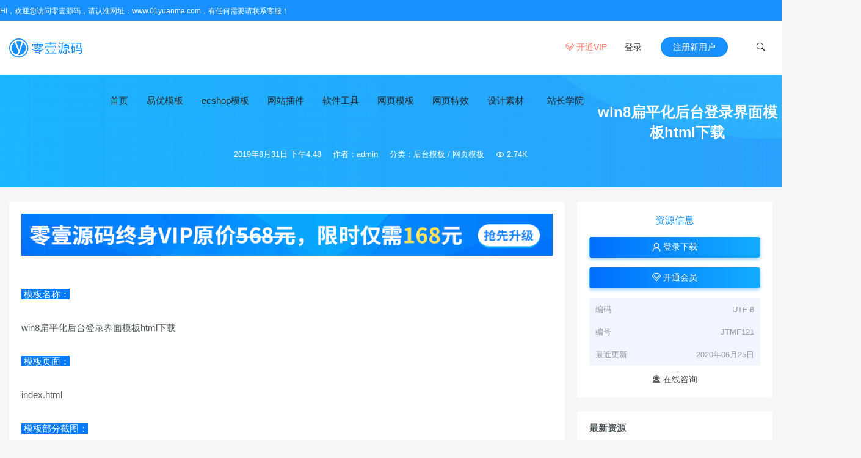

--- FILE ---
content_type: text/html; charset=UTF-8
request_url: https://www.01yuanma.com/812.html
body_size: 9151
content:
<!DOCTYPE HTML>
<html>
<head>
<meta charset="UTF-8">
<meta http-equiv="X-UA-Compatible" content="IE=edge">
<meta name="viewport" content="width=device-width, initial-scale=1.0, user-scalable=0, minimum-scale=1.0, maximum-scale=1.0">
<meta name="apple-mobile-web-app-capable" content="yes">
<meta name="apple-mobile-web-app-status-bar-style" content="black">
<meta http-equiv="cache-control" content="no-siteapp">
<link rel="shortcut icon" href="https://www.01yuanma.com/wp-content/uploads/2019/08/575569b02e5d926.png">
<title>win8扁平化后台登录界面模板html下载-零壹源码</title>

<link rel='dns-prefetch' href='//apps.bdimg.com' />
<link rel='dns-prefetch' href='//s.w.org' />
<link rel='stylesheet' id='main-css'  href='https://www.01yuanma.com/wp-content/themes/01yuanma/style.css?ver=64da629b9a30b34fe0c3a4977765d9a1' type='text/css' media='all' />
<link rel='stylesheet' id='fancybox-css'  href='https://www.01yuanma.com/wp-content/themes/01yuanma/css/jquery.fancybox.min.css?ver=64da629b9a30b34fe0c3a4977765d9a1' type='text/css' media='all' />
<link rel='stylesheet' id='shop-css'  href='https://www.01yuanma.com/wp-content/themes/01yuanma/shop/static/css/pay.css?ver=2.0.0' type='text/css' media='all' />
<script type='text/javascript' src='https://apps.bdimg.com/libs/jquery/2.0.0/jquery.min.js?ver=64da629b9a30b34fe0c3a4977765d9a1'></script>
<script type='text/javascript' src='https://www.01yuanma.com/wp-content/themes/01yuanma/js/theia-sticky-sidebar.min.js?ver=64da629b9a30b34fe0c3a4977765d9a1'></script>
<meta name="keywords" content="html模板, 静态模板, 后台模板, 网页模板">
<meta name="description" content=" 模板名称：  win8扁平化后台登录界面模板html下载   模板页面：  index.html   模板部分截图：">
<!--[if lt IE 9]><script src="https://www.01yuanma.com/wp-content/themes/01yuanma/js/html5.js"></script><![endif]-->
  <script>
var _hmt = _hmt || [];
(function() {
  var hm = document.createElement("script");
  hm.src = "https://hm.baidu.com/hm.js?3ca1f5ac6168c7bc362fd48eb8c7795b";
  var s = document.getElementsByTagName("script")[0]; 
  s.parentNode.insertBefore(hm, s);
})();
</script>

</head>
<body data-rsssl=1 class="post-template-default single single-post postid-812 single-format-standard comment-open">
<div class="ly-topnav" >
	<div class="ly-container" style="position: relative;">
		<nav class="ly-top-navbar">
    <ul class="ly-top-nav">
    	<li>
    		<a href="#" style="color:#ffffff;font-size:12px;" target="_blank">HI，欢迎您访问零壹源码，请认准网址：www.01yuanma.com，有任何需要请联系客服！</a>
    	</li>
    </ul>
   
</nav>	</div>
</div>
<header class="header">
	<div class="container_header">
		<h1 class="logo"><a href="https://www.01yuanma.com/" rel="home"><img src="https://www.01yuanma.com/wp-content/uploads/2021/02/a8daca5d1007f2f.png"></a></h1>
		
					<div class="wel">
					<div class="wel-item">
						<a href="https://www.01yuanma.com/user?action=vip" style="color: #ff786b;"><i class="iconfont" style="color: #ff786b;">&#xe63f;</i> 开通VIP</a>
					</div>
					
				<div class="wel-item"><a href="https://www.01yuanma.com/login" etap="login_btn">登录</a></div>
				<div class="wel-item wel-item-btn"><a href="https://www.01yuanma.com/login?action=register" etap="register_btn">注册新用户</a></div>
				<div class="wel-item"><a href="javascript:;" id="search"><i class="iconfont">&#xe67a;</i></a></div>
			</div>

			<div class="m-wel">
				<div class="m-wel-login">
					<img class="avatar" src="https://www.01yuanma.com/wp-content/themes/01yuanma/img/avatar.png">
					<a class="m-wel-login" href="https://www.01yuanma.com/login">登录</a>
					<a class="m-wel-register" href="https://www.01yuanma.com/login?action=register">新用户注册</a>
				</div>
			</div>
		
		<div class="site-navbar">
			<ul id="menu-%e9%a1%b6%e9%83%a8%e8%8f%9c%e5%8d%95" class="menu"><li><a href="https://www.01yuanma.com/">首页</a></li>
<li><a href="https://www.01yuanma.com/eyou">易优模板</a></li>
<li><a href="https://www.01yuanma.com/ecshop">ecshop模板</a></li>
<li><a href="https://www.01yuanma.com/wzcj">网站插件</a></li>
<li><a href="https://www.01yuanma.com/rjgj">软件工具</a></li>
<li><a href="https://www.01yuanma.com/moban">网页模板</a></li>
<li><a href="https://www.01yuanma.com/texiao">网页特效</a></li>
<li class="menu-item-has-children"><a href="#">设计素材</a>
<div class="sub-menu"><ul>
	<li><a href="https://www.01yuanma.com/yangji">样机素材</a></li>
	<li><a href="https://www.01yuanma.com/ziti">字体下载</a></li>
</ul>
</li>
<li><a href="https://www.01yuanma.com/xueyuan">站长学院</a></li>
</ul>		</div>

		<div class="m-navbar-start"><i class="iconfont">&#xe648;</i></div>
		<div class="m-wel-start"><i class="iconfont">&#xe66b;</i></div>
		<div class="m-mask"></div>
	</div>
	<div id="header-search-dropdown" class="header-search-dropdown ajax-search is-in-navbar js-ajax-search">
		<div class="container container--narrow">
			<form class="search-form search-form--horizontal" method="get" action="https://www.01yuanma.com/">
				<div class="search-form__input-wrap">
					<input type="text" name="s" class="search-form__input" placeholder="输入关键词进行搜索..." value="">
				</div>
				<div class="search-form__submit-wrap">
					<button type="submit" class="search-form__submit btn btn-primary">搜索一下</button>
				</div>
			</form>
			<div class="search-results">
				<div class="typing-loader"></div>
				<div class="search-results__inner"></div>
			</div>
		</div>
	</div>
</header>
<!-- 加载页面动画效果 -->
<script type="text/javascript">
	$(document).ready(function() { NProgress.start(); $(window).load(function() { NProgress.done(); }); });
</script>


<section class="article-focusbox bgimg-fixed lazyload" id="focsbox-true" data-bg="https://www.01yuanma.com/wp-content/themes/01yuanma/timthumb.php?src=https://www.01yuanma.com/wp-content/uploads/2020/06/1f85d2ca759e89f.png&h=500&w=1920&zc=1&a=c&q=100&s=1" >
    <header class="article-header">
        <h1 class="article-title">win8扁平化后台登录界面模板html下载</h1>
        <div class="article-meta">
            <span class="item item-1">2019年8月31日 下午4:48</span>
            <span class="item item-2">作者：admin</span>
            <span class="item item-3">分类：<a href="https://www.01yuanma.com/moban/houtaimb" rel="category tag">后台模板</a> / <a href="https://www.01yuanma.com/moban" rel="category tag">网页模板</a></span>
            <span class="item item-4"><i class="iconfont">&#xe611;</i> 2.74K</span>
            <span class="item item-5"></span>
        </div>
    </header>
</section>

<section class="container">
    <div class="content-wrap">
    	<div class="content">
    		
            
    		<article class="article-content">
			<a href="/user?action=vip"><img src="/wp-content/themes/01yuanma/0101.gif" width="100%"></a></br></br>
    			<p><span style="background-color: #007aff; color: #ffffff;"> 模板名称：</span></p>
<p>win8扁平化后台登录界面模板html下载</p>
<p><span style="background-color: #007aff; color: #ffffff;"> 模板页面：</span></p>
<p>index.html</p>
<p><span style="color: #ffffff; background-color: #007aff;"> 模板部分截图：</span></p>
<p><img class="alignnone size-full wp-image-813" src="https://www.01yuanma.com/wp-content/uploads/2019/08/475564d44cd98e0.jpg" alt="win8扁平化后台登录界面模板html下载" title="win8扁平化后台登录界面模板html下载-零壹源码" width="1880" height="947" srcset="https://www.01yuanma.com/wp-content/uploads/2019/08/475564d44cd98e0.jpg 1880w, https://www.01yuanma.com/wp-content/uploads/2019/08/475564d44cd98e0-300x151.jpg 300w, https://www.01yuanma.com/wp-content/uploads/2019/08/475564d44cd98e0-768x387.jpg 768w, https://www.01yuanma.com/wp-content/uploads/2019/08/475564d44cd98e0-1024x516.jpg 1024w" sizes="(max-width: 1880px) 100vw, 1880px" /></p>

                
                               <div class="article-copyright" style="font-size: 10px;">
                 <p style="color:#000000;margin-bottom: 5px;">本文由<a href="https://www.01yuanma.com">零壹源码</a>整理自网络，如本站发布的内容若侵犯到您的权益，请邮件联系&nbsp;1115211524@qq.com &nbsp;删除,我们将及时处理！</p>
                <p style=" margin-bottom: 5px; ">==========================================</p>
                   <p style=" margin-bottom: 5px; ">本站资源仅供学习和交流使用，本站对其所列之资源不拥有版权，版权归资源原作者所有，请在下载后24小时之内自觉删除。</p>
                   <p style=" margin-bottom: 5px; ">若作商业用途，请购买正版及查阅最新授权相关说明，由于未及时购买和付费发生的侵权行为，与本站无关。 </p>
                 <p style=" margin-bottom: 5px; ">本站大部分资源及其所有相关信息均来自网络搜集或网友提供，不保证其完整性以及安全性，对信息的准确性不提供任何担保，亦不承担任何责任。 </p>
               
               
              </div>
                                
                                    <div class="article-tags"><a href="https://www.01yuanma.com/tag/html%e6%a8%a1%e6%9d%bf" rel="tag">html模板</a><a href="https://www.01yuanma.com/tag/%e9%9d%99%e6%80%81%e6%a8%a1%e6%9d%bf" rel="tag">静态模板</a></div>                                
                 
                
                    <div class="article-actions clearfix">

                    <div class="shares"><strong>分享到：</strong><a href="javascript:;" data-url="https://www.01yuanma.com/812.html" class="share-weixin" title="分享到微信"><i class="fa">&#xe602;</i></a><a etap="share" data-share="weibo" class="share-tsina" title="分享到微博"><i class="fa">&#xe61f;</i></a><a etap="share" data-share="qzone" class="share-qzone" title="分享到QQ空间"><i class="fa">&#xe65e;</i></a></div>        
        
        
    </div>
 

            </article>

            
            
                            <nav class="article-nav">
                    <span class="article-nav-prev">上一篇<br><a href="https://www.01yuanma.com/808.html" rel="prev">win7风格网站CMS后台管理模板系统html源码下载</a></span>
                    <span class="article-nav-next">下一篇<br><a href="https://www.01yuanma.com/816.html" rel="next">win8风格模板黑色背景metro风格界面网页模板html下载</a></span>
                </nav>
                        
                        
                            <div class="postitems">
                    <h3>相关推荐</h3>
                    <ul>
                        <li class="isthumb"><a target="_blank" class="thumbnail" href="https://www.01yuanma.com/14445.html"><img src="[data-uri]" data-src="https://www.01yuanma.com/wp-content/themes/01yuanma/timthumb.php?src=https://www.01yuanma.com/wp-content/uploads/2021/03/ddf72003c6359f4.jpg&h=210&w=280&zc=1&a=c&q=100&s=1" class="thumb lazyload" alt="黑色简洁的婚礼策划公司网页html模板"></a><h4><a target="_blank" href="https://www.01yuanma.com/14445.html">黑色简洁的婚礼策划公司网页html模板</a></h4></li><li class="isthumb"><a target="_blank" class="thumbnail" href="https://www.01yuanma.com/14413.html"><img src="[data-uri]" data-src="https://www.01yuanma.com/wp-content/themes/01yuanma/timthumb.php?src=https://www.01yuanma.com/wp-content/uploads/2021/03/c3b93a668d25b00.jpg&h=210&w=280&zc=1&a=c&q=100&s=1" class="thumb lazyload" alt="黑色简洁的健身瑜伽俱乐部网站模板html整站"></a><h4><a target="_blank" href="https://www.01yuanma.com/14413.html">黑色简洁的健身瑜伽俱乐部网站模板html整站</a></h4></li><li class="isthumb"><a target="_blank" class="thumbnail" href="https://www.01yuanma.com/14409.html"><img src="[data-uri]" data-src="https://www.01yuanma.com/wp-content/themes/01yuanma/timthumb.php?src=https://www.01yuanma.com/wp-content/uploads/2021/03/75d65243181b9c5.jpg&h=210&w=280&zc=1&a=c&q=100&s=1" class="thumb lazyload" alt="黑色简洁的时尚服装购物商城html5模板"></a><h4><a target="_blank" href="https://www.01yuanma.com/14409.html">黑色简洁的时尚服装购物商城html5模板</a></h4></li><li class="isthumb"><a target="_blank" class="thumbnail" href="https://www.01yuanma.com/14374.html"><img src="[data-uri]" data-src="https://www.01yuanma.com/wp-content/themes/01yuanma/timthumb.php?src=https://www.01yuanma.com/wp-content/uploads/2021/02/dd92f090aee2c2b.jpg&h=210&w=280&zc=1&a=c&q=100&s=1" class="thumb lazyload" alt="黑色简洁的时尚女装游泳衣购物商城模板源码"></a><h4><a target="_blank" href="https://www.01yuanma.com/14374.html">黑色简洁的时尚女装游泳衣购物商城模板源码</a></h4></li><li class="isthumb"><a target="_blank" class="thumbnail" href="https://www.01yuanma.com/14366.html"><img src="[data-uri]" data-src="https://www.01yuanma.com/wp-content/themes/01yuanma/timthumb.php?src=https://www.01yuanma.com/wp-content/uploads/2021/02/bbc21d643135eb7.jpg&h=210&w=280&zc=1&a=c&q=100&s=1" class="thumb lazyload" alt="黑色简洁的蔬菜农场博客网站html源码"></a><h4><a target="_blank" href="https://www.01yuanma.com/14366.html">黑色简洁的蔬菜农场博客网站html源码</a></h4></li><li class="isthumb"><a target="_blank" class="thumbnail" href="https://www.01yuanma.com/14362.html"><img src="[data-uri]" data-src="https://www.01yuanma.com/wp-content/themes/01yuanma/timthumb.php?src=https://www.01yuanma.com/wp-content/uploads/2021/02/a3cf2b9d71c594b.jpg&h=210&w=280&zc=1&a=c&q=100&s=1" class="thumb lazyload" alt="黑色简洁的淘宝手表购物网站html模板源码"></a><h4><a target="_blank" href="https://www.01yuanma.com/14362.html">黑色简洁的淘宝手表购物网站html模板源码</a></h4></li><li class="isthumb"><a target="_blank" class="thumbnail" href="https://www.01yuanma.com/14358.html"><img src="[data-uri]" data-src="https://www.01yuanma.com/wp-content/themes/01yuanma/timthumb.php?src=https://www.01yuanma.com/wp-content/uploads/2021/02/90415a1f5bfad34.jpg&h=210&w=280&zc=1&a=c&q=100&s=1" class="thumb lazyload" alt="黑色宽屏的婚纱摄影公司网页html模板下载"></a><h4><a target="_blank" href="https://www.01yuanma.com/14358.html">黑色宽屏的婚纱摄影公司网页html模板下载</a></h4></li><li class="isthumb"><a target="_blank" class="thumbnail" href="https://www.01yuanma.com/14354.html"><img src="[data-uri]" data-src="https://www.01yuanma.com/wp-content/themes/01yuanma/timthumb.php?src=https://www.01yuanma.com/wp-content/uploads/2021/02/25a2bb5060403aa.jpg&h=210&w=280&zc=1&a=c&q=100&s=1" class="thumb lazyload" alt="黑色宽屏的机械工业网站模板html整站"></a><h4><a target="_blank" href="https://www.01yuanma.com/14354.html">黑色宽屏的机械工业网站模板html整站</a></h4></li>                    </ul>
                </div>
            
                        			
             <div style="width: 100%;" class="fujia content">
                    <h3 style="text-align: center;border-left: 0px none;font-size: 23px;width:100%;">Hi, 如果你对此资源有疑问，可以跟我联系哦！</h3>
                    <a target="_blank" href="https://wpa.qq.com/msgrd?v=3&amp;uin=1115211524&amp;site=qq&amp;menu=yes" class="workorder-model-btn">
                        联系客服
                    </a>
                </div>
    	</div>
    </div>
	<div class="sidebar">
<div class="widget widget-download"><div class="down-info"><p class="vipinfo">资源信息</p><a href="https://www.01yuanma.com/login" class="btn btn-primary" etap="login_btn"><i class="iconfont">&#xe66b;</i> 登录下载</a><a href="https://www.01yuanma.com/user?action=vip" target="_blank" id="post-demo" class="btn btn-primary"><i class="iconfont">&#xe63f;</i> 开通会员</a><table><tbody><tr><td><font>编码</font></td><td><font>utf-8</font></td></tr><tr><td><font>编号</font></td><td><font>JTMF121</font></td></tr><tr><td><font>最近更新</font></td><td><font>2020年06月25日</font></td></tr></tbody></table><a class="ac_qqhao" target="_blank" href="http://wpa.qq.com/msgrd?v=3&uin=1115211524&site=qq&menu=yes"><i class="iconfont">&#xe640;</i> 在线咨询</a></div></div><div class="widget widget-postlist"><h3>最新资源</h3><ul><li><a class="thumbnail"  target="_blank" href="https://www.01yuanma.com/17531.html"><img src="[data-uri]" data-src="https://www.01yuanma.com/wp-content/themes/01yuanma/timthumb.php?src=https://www.01yuanma.com/wp-content/uploads/2022/03/9b41673a1a12561-30.jpg&h=210&w=280&zc=1&a=c&q=100&s=1" class="thumb lazyload" alt="江湖武侠浪迹天涯404错误页面模板"></a><a target="_blank" href="https://www.01yuanma.com/17531.html">江湖武侠浪迹天涯404错误页面模板</a></li><li><a class="thumbnail"  target="_blank" href="https://www.01yuanma.com/17527.html"><img src="[data-uri]" data-src="https://www.01yuanma.com/wp-content/themes/01yuanma/timthumb.php?src=https://www.01yuanma.com/wp-content/uploads/2022/03/9b41673a1a12561-29.jpg&h=210&w=280&zc=1&a=c&q=100&s=1" class="thumb lazyload" alt="自适应守萝卜的兔子卡通动画404错误页面模板"></a><a target="_blank" href="https://www.01yuanma.com/17527.html">自适应守萝卜的兔子卡通动画404错误页面模板</a></li><li><a class="thumbnail"  target="_blank" href="https://www.01yuanma.com/17523.html"><img src="[data-uri]" data-src="https://www.01yuanma.com/wp-content/themes/01yuanma/timthumb.php?src=https://www.01yuanma.com/wp-content/uploads/2022/03/9b41673a1a12561-28.jpg&h=210&w=280&zc=1&a=c&q=100&s=1" class="thumb lazyload" alt="炫酷动画404页面模板"></a><a target="_blank" href="https://www.01yuanma.com/17523.html">炫酷动画404页面模板</a></li><li><a class="thumbnail"  target="_blank" href="https://www.01yuanma.com/17519.html"><img src="[data-uri]" data-src="https://www.01yuanma.com/wp-content/themes/01yuanma/timthumb.php?src=https://www.01yuanma.com/wp-content/uploads/2022/03/9b41673a1a12561-27.jpg&h=210&w=280&zc=1&a=c&q=100&s=1" class="thumb lazyload" alt="自适应灰色滚动404页面模板"></a><a target="_blank" href="https://www.01yuanma.com/17519.html">自适应灰色滚动404页面模板</a></li><li><a class="thumbnail"  target="_blank" href="https://www.01yuanma.com/17514.html"><img src="[data-uri]" data-src="https://www.01yuanma.com/wp-content/themes/01yuanma/timthumb.php?src=https://www.01yuanma.com/wp-content/uploads/2022/03/9b41673a1a12561-26.jpg&h=210&w=280&zc=1&a=c&q=100&s=1" class="thumb lazyload" alt="带搜索框蓝黄拼色漂亮404页面模板"></a><a target="_blank" href="https://www.01yuanma.com/17514.html">带搜索框蓝黄拼色漂亮404页面模板</a></li><li><a class="thumbnail"  target="_blank" href="https://www.01yuanma.com/17509.html"><img src="[data-uri]" data-src="https://www.01yuanma.com/wp-content/themes/01yuanma/timthumb.php?src=https://www.01yuanma.com/wp-content/uploads/2022/03/9b41673a1a12561-25.jpg&h=210&w=280&zc=1&a=c&q=100&s=1" class="thumb lazyload" alt="可爱紫色星空月亮404网页模板"></a><a target="_blank" href="https://www.01yuanma.com/17509.html">可爱紫色星空月亮404网页模板</a></li></ul></div><div class="widget widget-postlist"><h3>最新文章</h3><ul><li><a class="thumbnail"  target="_blank" href="https://www.01yuanma.com/15170.html"><img src="[data-uri]" data-src="https://www.01yuanma.com/wp-content/themes/01yuanma/timthumb.php?src=https://www.01yuanma.com/wp-content/uploads/2021/04/9497811147af1c0.jpg&h=210&w=280&zc=1&a=c&q=100&s=1" class="thumb lazyload" alt="易优cms安装教程"></a><a target="_blank" href="https://www.01yuanma.com/15170.html">易优cms安装教程</a></li><li><a class="thumbnail"  target="_blank" href="https://www.01yuanma.com/12896.html"><img src="[data-uri]" data-src="https://www.01yuanma.com/wp-content/themes/01yuanma/timthumb.php?src=https://www.01yuanma.com/wp-content/uploads/2020/10/ecc07ac528a0227.jpg&h=210&w=280&zc=1&a=c&q=100&s=1" class="thumb lazyload" alt="ecshop广告结束日期如何批量修改"></a><a target="_blank" href="https://www.01yuanma.com/12896.html">ecshop广告结束日期如何批量修改</a></li><li><a class="thumbnail"  target="_blank" href="https://www.01yuanma.com/12882.html"><img src="[data-uri]" data-src="https://www.01yuanma.com/wp-content/themes/01yuanma/timthumb.php?src=https://www.01yuanma.com/wp-content/uploads/2020/10/277ce74d74b07bd-1.jpg&h=210&w=280&zc=1&a=c&q=100&s=1" class="thumb lazyload" alt="ecshop整站模板安装教程（帝国备份恢复数据）"></a><a target="_blank" href="https://www.01yuanma.com/12882.html">ecshop整站模板安装教程（帝国备份恢复数据）</a></li><li><a class="thumbnail"  target="_blank" href="https://www.01yuanma.com/12869.html"><img src="[data-uri]" data-src="https://www.01yuanma.com/wp-content/themes/01yuanma/timthumb.php?src=https://www.01yuanma.com/wp-content/uploads/2020/10/277ce74d74b07bd.jpg&h=210&w=280&zc=1&a=c&q=100&s=1" class="thumb lazyload" alt="ecshop整站模板安装教程（后台恢复数据）"></a><a target="_blank" href="https://www.01yuanma.com/12869.html">ecshop整站模板安装教程（后台恢复数据）</a></li><li><a class="thumbnail"  target="_blank" href="https://www.01yuanma.com/11669.html"><img src="[data-uri]" data-src="https://www.01yuanma.com/wp-content/themes/01yuanma/timthumb.php?src=https://www.01yuanma.com/wp-content/uploads/2020/09/204ff4a22b3ea81-1.jpg&h=210&w=280&zc=1&a=c&q=100&s=1" class="thumb lazyload" alt="字体安装教程"></a><a target="_blank" href="https://www.01yuanma.com/11669.html">字体安装教程</a></li><li><a class="thumbnail"  target="_blank" href="https://www.01yuanma.com/10554.html"><img src="[data-uri]" data-src="https://www.01yuanma.com/wp-content/themes/01yuanma/timthumb.php?src=https://www.01yuanma.com/wp-content/uploads/2020/04/a8d95c7a7340e82.jpg&h=210&w=280&zc=1&a=c&q=100&s=1" class="thumb lazyload" alt="织梦DedeCMS5.7内容列表标签无法调用副栏目文章的解决办法"></a><a target="_blank" href="https://www.01yuanma.com/10554.html">织梦DedeCMS5.7内容列表标签无法调用副栏目文章的解决办法</a></li></ul></div><div class="widget widget_tag_cloud"><h3>热门标签</h3><div class="tagcloud"><a href="https://www.01yuanma.com/tag/css3" class="tag-cloud-link tag-link-87 tag-link-position-1" style="font-size: 12.807228915663pt;" aria-label="css3 (44个项目)">css3</a>
<a href="https://www.01yuanma.com/tag/ecshop" class="tag-cloud-link tag-link-946 tag-link-position-2" style="font-size: 12.722891566265pt;" aria-label="ecshop (43个项目)">ecshop</a>
<a href="https://www.01yuanma.com/tag/ecshop2-7-3" class="tag-cloud-link tag-link-947 tag-link-position-3" style="font-size: 12.722891566265pt;" aria-label="ecshop2.7.3 (43个项目)">ecshop2.7.3</a>
<a href="https://www.01yuanma.com/tag/ecshop%e5%95%86%e5%9f%8e" class="tag-cloud-link tag-link-950 tag-link-position-4" style="font-size: 12.722891566265pt;" aria-label="ecshop商城 (43个项目)">ecshop商城</a>
<a href="https://www.01yuanma.com/tag/ecshop%e6%a8%a1%e6%9d%bf" class="tag-cloud-link tag-link-955 tag-link-position-5" style="font-size: 12.301204819277pt;" aria-label="ecshop模板 (38个项目)">ecshop模板</a>
<a href="https://www.01yuanma.com/tag/eyou" class="tag-cloud-link tag-link-1473 tag-link-position-6" style="font-size: 17.867469879518pt;" aria-label="eyou (175个项目)">eyou</a>
<a href="https://www.01yuanma.com/tag/eyoucms" class="tag-cloud-link tag-link-1499 tag-link-position-7" style="font-size: 18.036144578313pt;" aria-label="eyoucms (187个项目)">eyoucms</a>
<a href="https://www.01yuanma.com/tag/eyoucms%e6%a8%a1%e6%9d%bf" class="tag-cloud-link tag-link-1503 tag-link-position-8" style="font-size: 15.674698795181pt;" aria-label="eyoucms模板 (97个项目)">eyoucms模板</a>
<a href="https://www.01yuanma.com/tag/html%e6%a8%a1%e6%9d%bf" class="tag-cloud-link tag-link-24 tag-link-position-9" style="font-size: 22pt;" aria-label="html模板 (553个项目)">html模板</a>
<a href="https://www.01yuanma.com/tag/imac" class="tag-cloud-link tag-link-1282 tag-link-position-10" style="font-size: 8.8433734939759pt;" aria-label="iMac (14个项目)">iMac</a>
<a href="https://www.01yuanma.com/tag/iphone" class="tag-cloud-link tag-link-1273 tag-link-position-11" style="font-size: 9.2650602409639pt;" aria-label="iPhone (16个项目)">iPhone</a>
<a href="https://www.01yuanma.com/tag/iphonex" class="tag-cloud-link tag-link-1356 tag-link-position-12" style="font-size: 10.530120481928pt;" aria-label="iPhoneX (23个项目)">iPhoneX</a>
<a href="https://www.01yuanma.com/tag/iphone-x" class="tag-cloud-link tag-link-1368 tag-link-position-13" style="font-size: 10.024096385542pt;" aria-label="iPhone x (20个项目)">iPhone x</a>
<a href="https://www.01yuanma.com/tag/iphone%e6%a0%b7%e6%9c%ba" class="tag-cloud-link tag-link-1293 tag-link-position-14" style="font-size: 9.2650602409639pt;" aria-label="iPhone样机 (16个项目)">iPhone样机</a>
<a href="https://www.01yuanma.com/tag/jquery" class="tag-cloud-link tag-link-92 tag-link-position-15" style="font-size: 15.674698795181pt;" aria-label="jQuery (97个项目)">jQuery</a>
<a href="https://www.01yuanma.com/tag/jquerycss3" class="tag-cloud-link tag-link-217 tag-link-position-16" style="font-size: 8pt;" aria-label="jQuery+CSS3 (11个项目)">jQuery+CSS3</a>
<a href="https://www.01yuanma.com/tag/macbook" class="tag-cloud-link tag-link-1284 tag-link-position-17" style="font-size: 8.2530120481928pt;" aria-label="MacBook (12个项目)">MacBook</a>
<a href="https://www.01yuanma.com/tag/mockups" class="tag-cloud-link tag-link-1307 tag-link-position-18" style="font-size: 14.325301204819pt;" aria-label="mockups (66个项目)">mockups</a>
<a href="https://www.01yuanma.com/tag/psd" class="tag-cloud-link tag-link-1281 tag-link-position-19" style="font-size: 12.21686746988pt;" aria-label="psd (37个项目)">psd</a>
<a href="https://www.01yuanma.com/tag/sketch" class="tag-cloud-link tag-link-1308 tag-link-position-20" style="font-size: 8.5903614457831pt;" aria-label="SKETCH (13个项目)">SKETCH</a>
<a href="https://www.01yuanma.com/tag/%e4%b8%8b%e6%8b%89%e8%8f%9c%e5%8d%95%e4%bb%a3%e7%a0%81" class="tag-cloud-link tag-link-184 tag-link-position-21" style="font-size: 8.8433734939759pt;" aria-label="下拉菜单代码 (14个项目)">下拉菜单代码</a>
<a href="https://www.01yuanma.com/tag/%e4%bc%81%e4%b8%9a%e7%bd%91%e7%ab%99" class="tag-cloud-link tag-link-1129 tag-link-position-22" style="font-size: 10.192771084337pt;" aria-label="企业网站 (21个项目)">企业网站</a>
<a href="https://www.01yuanma.com/tag/%e5%85%8d%e8%b4%b9%e5%8f%af%e5%95%86%e7%94%a8%e5%ad%97%e4%bd%93" class="tag-cloud-link tag-link-466 tag-link-position-23" style="font-size: 15.927710843373pt;" aria-label="免费可商用字体 (104个项目)">免费可商用字体</a>
<a href="https://www.01yuanma.com/tag/%e5%85%8d%e8%b4%b9%e5%95%86%e7%94%a8%e5%ad%97%e4%bd%93" class="tag-cloud-link tag-link-666 tag-link-position-24" style="font-size: 15.759036144578pt;" aria-label="免费商用字体 (99个项目)">免费商用字体</a>
<a href="https://www.01yuanma.com/tag/%e5%93%8d%e5%ba%94%e5%bc%8f" class="tag-cloud-link tag-link-93 tag-link-position-25" style="font-size: 18.963855421687pt;" aria-label="响应式 (240个项目)">响应式</a>
<a href="https://www.01yuanma.com/tag/%e5%95%86%e5%9f%8e%e6%a8%a1%e6%9d%bf" class="tag-cloud-link tag-link-948 tag-link-position-26" style="font-size: 12.722891566265pt;" aria-label="商城模板 (43个项目)">商城模板</a>
<a href="https://www.01yuanma.com/tag/%e5%ad%97%e4%bd%93%e4%b8%8b%e8%bd%bd" class="tag-cloud-link tag-link-465 tag-link-position-27" style="font-size: 18.373493975904pt;" aria-label="字体下载 (205个项目)">字体下载</a>
<a href="https://www.01yuanma.com/tag/%e5%af%bc%e8%88%aa%e8%8f%9c%e5%8d%95%e4%bb%a3%e7%a0%81" class="tag-cloud-link tag-link-96 tag-link-position-28" style="font-size: 10.698795180723pt;" aria-label="导航菜单代码 (24个项目)">导航菜单代码</a>
<a href="https://www.01yuanma.com/tag/%e5%af%bc%e8%88%aa%e8%8f%9c%e5%8d%95%e7%89%b9%e6%95%88" class="tag-cloud-link tag-link-100 tag-link-position-29" style="font-size: 8.8433734939759pt;" aria-label="导航菜单特效 (14个项目)">导航菜单特效</a>
<a href="https://www.01yuanma.com/tag/%e6%89%8b%e6%9c%ba%e6%a0%b7%e6%9c%ba" class="tag-cloud-link tag-link-1292 tag-link-position-30" style="font-size: 11.204819277108pt;" aria-label="手机样机 (28个项目)">手机样机</a>
<a href="https://www.01yuanma.com/tag/%e6%98%93%e4%bc%98" class="tag-cloud-link tag-link-1471 tag-link-position-31" style="font-size: 15.759036144578pt;" aria-label="易优 (100个项目)">易优</a>
<a href="https://www.01yuanma.com/tag/%e6%98%93%e4%bc%98cms" class="tag-cloud-link tag-link-1498 tag-link-position-32" style="font-size: 8.8433734939759pt;" aria-label="易优cms (14个项目)">易优cms</a>
<a href="https://www.01yuanma.com/tag/%e6%98%93%e4%bc%98%e6%a8%a1%e6%9d%bf" class="tag-cloud-link tag-link-1494 tag-link-position-33" style="font-size: 20.566265060241pt;" aria-label="易优模板 (369个项目)">易优模板</a>
<a href="https://www.01yuanma.com/tag/%e6%a0%b7%e6%9c%ba" class="tag-cloud-link tag-link-1275 tag-link-position-34" style="font-size: 10.530120481928pt;" aria-label="样机 (23个项目)">样机</a>
<a href="https://www.01yuanma.com/tag/%e6%a0%b7%e6%9c%ba%e4%b8%8b%e8%bd%bd" class="tag-cloud-link tag-link-1289 tag-link-position-35" style="font-size: 11.457831325301pt;" aria-label="样机下载 (30个项目)">样机下载</a>
<a href="https://www.01yuanma.com/tag/%e6%a0%b7%e6%9c%ba%e6%a8%a1%e5%9e%8b" class="tag-cloud-link tag-link-1288 tag-link-position-36" style="font-size: 8.8433734939759pt;" aria-label="样机模型 (14个项目)">样机模型</a>
<a href="https://www.01yuanma.com/tag/%e6%a8%a1%e5%9e%8b" class="tag-cloud-link tag-link-1276 tag-link-position-37" style="font-size: 9.0120481927711pt;" aria-label="模型 (15个项目)">模型</a>
<a href="https://www.01yuanma.com/tag/%e6%ba%90%e6%96%87%e4%bb%b6" class="tag-cloud-link tag-link-1277 tag-link-position-38" style="font-size: 8pt;" aria-label="源文件 (11个项目)">源文件</a>
<a href="https://www.01yuanma.com/tag/%e7%ba%afcss3" class="tag-cloud-link tag-link-195 tag-link-position-39" style="font-size: 8pt;" aria-label="纯CSS3 (11个项目)">纯CSS3</a>
<a href="https://www.01yuanma.com/tag/%e7%bb%84%e5%90%88%e6%a0%b7%e6%9c%ba" class="tag-cloud-link tag-link-1324 tag-link-position-40" style="font-size: 9.0120481927711pt;" aria-label="组合样机 (15个项目)">组合样机</a>
<a href="https://www.01yuanma.com/tag/%e7%bd%91%e7%ab%99" class="tag-cloud-link tag-link-1561 tag-link-position-41" style="font-size: 19.301204819277pt;" aria-label="网站 (261个项目)">网站</a>
<a href="https://www.01yuanma.com/tag/%e7%bd%91%e7%ab%99%e6%a8%a1%e6%9d%bf" class="tag-cloud-link tag-link-1465 tag-link-position-42" style="font-size: 8.5903614457831pt;" aria-label="网站模板 (13个项目)">网站模板</a>
<a href="https://www.01yuanma.com/tag/%e8%8b%b9%e6%9e%9cx" class="tag-cloud-link tag-link-1357 tag-link-position-43" style="font-size: 10.024096385542pt;" aria-label="苹果X (20个项目)">苹果X</a>
<a href="https://www.01yuanma.com/tag/%e8%8f%9c%e5%8d%95%e4%bb%a3%e7%a0%81" class="tag-cloud-link tag-link-144 tag-link-position-44" style="font-size: 12.132530120482pt;" aria-label="菜单代码 (36个项目)">菜单代码</a>
<a href="https://www.01yuanma.com/tag/%e9%9d%99%e6%80%81%e6%a8%a1%e6%9d%bf" class="tag-cloud-link tag-link-25 tag-link-position-45" style="font-size: 22pt;" aria-label="静态模板 (553个项目)">静态模板</a></div>
</div></div></section> 

<footer class="footer">

	<div class="container cs-moble-false">
        <div class="row">
            <div class="col l4 m6 s12">
                <div class="cs-footer-logo"><img alt="rizhuti" src="https://www.01yuanma.com/wp-content/uploads/2021/02/a8daca5d1007f2f.png"></div>
                <div class="cs-footer-text">
                    <p>有问题吗？请联系客服QQ：1115211524</p>
                </div>
            </div>
            <div class="col l2 m6 s6 m-t-l">
                <h4 class="footer-head">服务支持</h4>
                <ul class="cs-footer-links">
                    <li><a href="https://wpa.qq.com/msgrd?v=3&uin=1115211524&site=01yuanma.com&menu=yes">网站仿制</a></li>
                    <li><a href="https://www.01yuanma.com/xueyuan">站长学院</a></li>
                    <li><a href="https://www.01yuanma.com/sitemap">网站地图</a></li>
                </ul>
            </div>
            <div class="col l2 m6 s6 m-t-l">
                <h4 class="footer-head">关于我们</h4>
                <ul class="cs-footer-links">
                    <li><a href="https://www.01yuanma.com/lianxi">联系我们</a></li>
                    <li><a href="https://www.01yuanma.com/about">关于我们</a></li>
                    <li><a href="https://www.01yuanma.com/banquan">免责声明</a></li>
                </ul>
            </div>
             <div class="col l2 m6 s6 m-t-l">
                <h4 class="footer-head">客服QQ</h4>
                <ul class="cs-footer-links">
					<img class="footer-qrimg" alt="" src="https://www.01yuanma.com/wp-content/uploads/2019/08/390222251c68251.jpg">
	            </ul>
            </div>
             <div class="col l2 m6 s6 m-t-l">
                <h4 class="footer-head">手机访问</h4>
                <ul class="cs-footer-links">
					<img class="footer-qrimg" alt="" src="https://www.01yuanma.com/wp-content/uploads/2019/08/0b73045c7616532.jpg">
	            </ul>
            </div>
        </div>
    </div>
	<div class="footer-copyright">
        <div class="container">
            <div class="row">
                <div class="col l6 m6 s12">
                    <div class="copy-text">
                    Copyright © 2015-2021 www.01yuanma.com All Rights Reserved.
                      
                       
                    
					</div>
                </div>
                <div class="col l6 m6 s12">
                    <ul class="copyright-links">
                        <li><a href="https://www.01yuanma.com/">首页</a></li>
                       <li><a href="https://www.01yuanma.com/tags">tag标签</a></li>
                     </ul>
                </div>
            </div>
        </div>
    </div>
</footer>

 

<script>
	  		
	window.TBUI = {
		siteurl         : 'https://www.01yuanma.com/',
		uri             : 'https://www.01yuanma.com/wp-content/themes/01yuanma',
		ajaxpager       : '0',
		pagenum         : '20',
		shareimage      : 'https://www.01yuanma.com/wp-content/themes/01yuanma/timthumb.php?src=https://www.01yuanma.com/wp-content/uploads/2019/08/8d5fd0e6fe37c1c.jpg&h=200&w=200&zc=1&a=c&q=100&s=1',
		shareimagethumb : '1',
		is_login_popup 	: '1',
		is_oauth_qq 	: '1',
        is_alpay     : '1',
        is_weixinpay     : '0',
        is_header_fixed     : '1',
		is_email_reg 	: '1'
	}
	
	console.log("version：_V");
	console.log("SQL 请求数：110");
	console.log("页面生成耗时： 0.28216");

</script>
<script type='text/javascript'>
/* <![CDATA[ */
var search_insights_ajax = {"ajaxurl":"https:\/\/www.01yuanma.com\/wp-admin\/admin-ajax.php","token":"e189ea5d76"};
/* ]]> */
</script>
<script type='text/javascript' src='https://www.01yuanma.com/wp-content/plugins/wp-search-insights/assets/js/frontend.min.js?ver=1.3.7'></script>
<script type='text/javascript' src='https://www.01yuanma.com/wp-content/themes/01yuanma/js/popup.min.js?ver=64da629b9a30b34fe0c3a4977765d9a1'></script>
<script type='text/javascript' src='https://www.01yuanma.com/wp-content/themes/01yuanma/js/jquery.fancybox.min.js?ver=64da629b9a30b34fe0c3a4977765d9a1'></script>
<script type='text/javascript' src='https://www.01yuanma.com/wp-content/themes/01yuanma/js/main.js?ver=64da629b9a30b34fe0c3a4977765d9a1'></script>
<script type='text/javascript'>
/* <![CDATA[ */
var wppay_ajax_url = "https:\/\/www.01yuanma.com\/wp-admin\/admin-ajax.php";
/* ]]> */
</script>
<script type='text/javascript' src='https://www.01yuanma.com/wp-content/themes/01yuanma/shop/static/js/qy-pay.js?ver=64da629b9a30b34fe0c3a4977765d9a1'></script>
<script type='text/javascript' src='https://www.01yuanma.com/wp-includes/js/wp-embed.min.js?ver=64da629b9a30b34fe0c3a4977765d9a1'></script>

<script>
(function(){
var src = (document.location.protocol == "http:") ? "http://js.passport.qihucdn.com/11.0.1.js?7ddda4cee4c076c0e76e11183d507109":"https://jspassport.ssl.qhimg.com/11.0.1.js?7ddda4cee4c076c0e76e11183d507109";
document.write('<script src="' + src + '" id="sozz"><\/script>');
})();
</script>
<script>
(function(){
    var bp = document.createElement('script');
    var curProtocol = window.location.protocol.split(':')[0];
    if (curProtocol === 'https') {
        bp.src = 'https://zz.bdstatic.com/linksubmit/push.js';
    }
    else {
        bp.src = 'http://push.zhanzhang.baidu.com/push.js';
    }
    var s = document.getElementsByTagName("script")[0];
    s.parentNode.insertBefore(bp, s);
})();
</script>
</body>
</html>